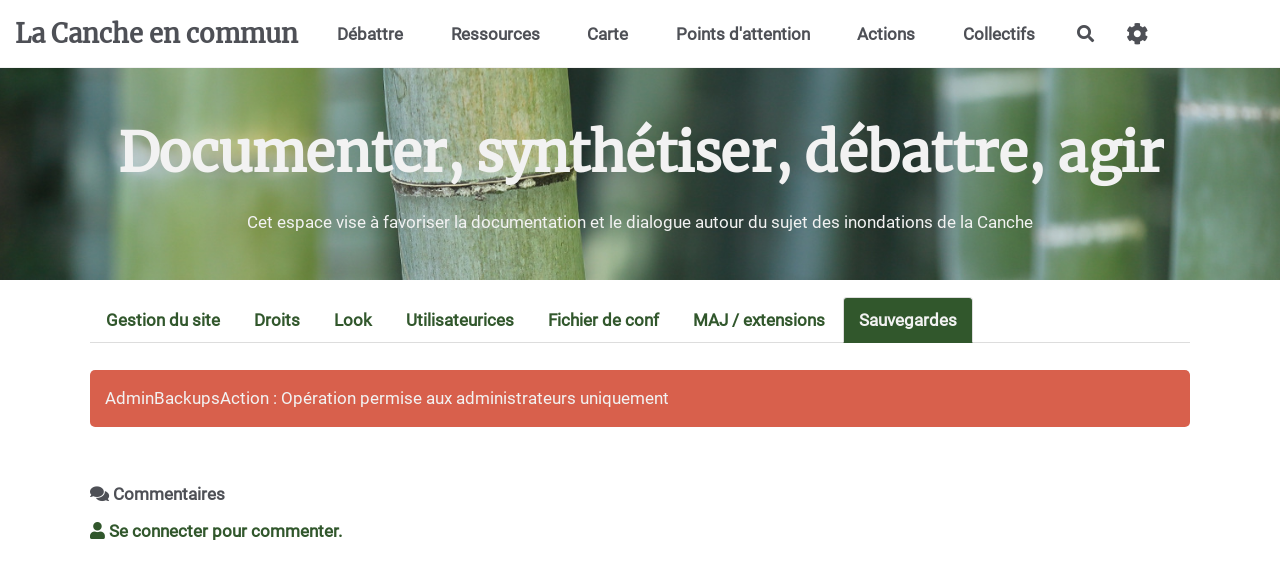

--- FILE ---
content_type: text/css; charset=utf-8
request_url: https://lacancheencommun.fr/themes/margot/presets/landes.css?v=4.5.4
body_size: 45
content:
:root {
  --primary-color: #31572c;
  --secondary-color-1: #9ab87a;
  --secondary-color-2: #22aed1;
  --neutral-color: #4e5056;
  --neutral-soft-color: #87898e;
  --neutral-light-color: #f2f2f2;
  --main-text-fontsize: 17px;
  --main-text-fontfamily: 'Roboto', sans-serif;
  --main-title-fontfamily: 'Merriweather', sans-serif;
}


--- FILE ---
content_type: text/css; charset=utf-8
request_url: https://lacancheencommun.fr/themes/margot/styles/margot-base/partials/main-containers.css
body_size: 862
content:
/* Partie centrale de la page Wiki */
#yw-main {
  --padding-x: 1rem;

  padding: var(--padding-x);
  position: relative;
  min-height: 400px;
  width: 100%;
  margin: 0 auto;
  display: flex;
  justify-content: center;  
}

@media (width >= 992px) {
  #yw-main { --padding-x: 1.5rem; }
}

@media (width >= 1200px) {
  #yw-main { --padding-x: 2rem; padding: 1.5rem var(--padding-x); }
}

#yw-main .side-bar {
  width: 15rem;
}

#yw-main .side-bar.left {
  margin-right: 2rem;
}

#yw-main .side-bar.right {
  margin-left: 2rem;
}

@media (width <= 800px) {
  #yw-main {
    flex-direction: column;
    overflow-x: auto;
  }

  .page, .menupage, .rightcolumnpage {
    min-height: 0;
  }

  #yw-main .side-bar {
    width: 100%;
    height: auto;
    margin: 0 !important;
  }
}

#yw-main .yw-main-content, section.full-width .container {
  width: 100%;
  flex: 1 auto;
  padding: 0;
  max-width: 1100px;
  border-radius: none;
}

/* Full Page Squelette */
body[data-full-page] {
  height: 100vh;
}

[data-full-page] #yw-container {
  display: flex;
  flex-direction: column;
  height: 100vh;
}

[data-full-page] #yw-main {
  padding: 0 !important;
  flex: 1 auto;
  margin: 0;
}

[data-full-page] #yw-main .yw-main-content {
  max-width: none;
}

[data-full-page] .debug {
  display: none;
}

[data-full-page] #yw-topnav {
  position: relative !important;
  flex-shrink: 0;
}

[data-full-page] .page {
  display: flex;
  flex-direction: column;
  height: 100%;
  padding: 1rem !important;
}

[data-full-page] .page,
[data-full-page] .page .bazar-list-dynamic-container,
[data-full-page] .facette-container,
[data-full-page] .results-col,
[data-full-page] .filters-col,
[data-full-page] .bazar-list,
[data-full-page] .bazar-list .list, 
[data-full-page] .bazar-list .bazar-map,
[data-full-page] .bazar-list .list > div {
  height: 100% !important;
}

[data-full-page] .page .bazar-list-dynamic-container,
[data-full-page] .facette-container:not(.dynamic) {
  margin: -1rem !important; /* compensate page padding */
  overflow: hidden;
  height: calc(100% + 2rem) !important; /* +2rem to compensate page padding */
}

[data-full-page] .facette-container.dynamic {
  margin: 0 !important;
}

[data-full-page] .results-col, [data-full-page] .filters-col {
  padding: 0 !important;
  overflow: auto;
}

[data-full-page] .filters {
  padding: 1rem;
}

[data-full-page] .facette-container.dynamic .bazar-map-container .entry-container {
  padding: 0 1rem !important;
}

[data-full-page] #search-form .bazar-search.control-group {
  margin-top: -1rem;
  margin-left: -1rem;
}

[data-full-page] .filters-col .bazar-search {
  margin-bottom: -.5rem;
  margin-top: .5rem;
  padding: 1rem;
}

[data-full-page] #ACEditor {
  padding: 2rem;
  height: calc(100vh - 4rem);
  overflow: auto;
}

/* VERTICAL MENU SQUELETTE */
@media (width >= 801px) {
  .yeswiki-vertical-menu {
    height: 100vh;
    display: flex;
  }

  .yeswiki-vertical-menu .main-content {
    height: 100vh;
    flex-grow: 1;
    overflow-y: scroll;
    overflow-x: hidden;
  }

  .yeswiki-vertical-menu #yw-topnav {
    overflow: hidden;
  }
}

/* Fix full width sections */
@media (width <= 1430px) {
  .yeswiki-vertical-menu .full-width {
    width: calc(100% + 2 * var(--padding-x)) !important;
    left: calc(-1 * var(--padding-x));
    right: calc(-1 * var(--padding-x));
    margin: 0;
  }

  .yeswiki-vertical-menu .full-width.with-bg-pattern .container {
    margin-left: var(--padding-x);
    margin-right: var(--padding-x);
  }
}
